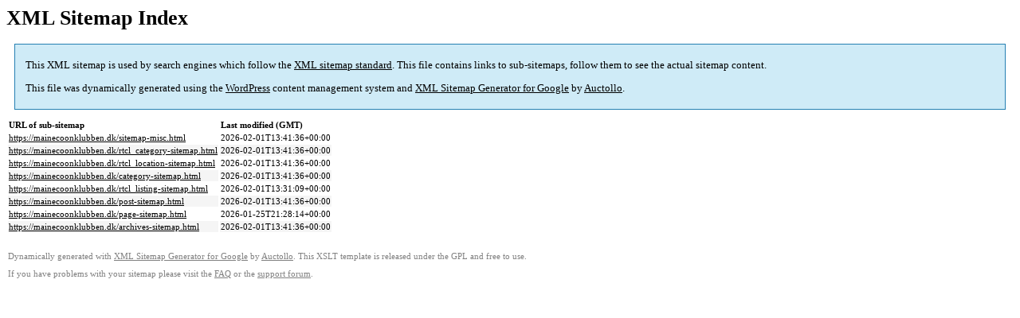

--- FILE ---
content_type: text/html; charset=UTF-8
request_url: https://mainecoonklubben.dk/sitemap.html
body_size: 1015
content:

<title>XML Sitemap</title><style type="text/css">
					body {
						font-family:"Lucida Grande","Lucida Sans Unicode",Tahoma,Verdana;
						font-size:13px;
					}
					
					#intro {
						background-color:#cfebf7;
						border:1px #2580B2 solid;
						padding:5px 13px 5px 13px;
						margin:10px;
					}
					
					#intro p {
						line-height:16.8667px;
					}
					#intro strong {
						font-weight:normal;
					}
					
					td {
						font-size:11px;
					}
					
					th {
						text-align:left;
						padding-right:30px;
						font-size:11px;
					}
					
					tr.high {
						background-color:whitesmoke;
					}
					
					#footer {
						padding:2px;
						margin-top:10px;
						font-size:8pt;
						color:gray;
					}
					
					#footer a {
						color:gray;
					}
					
					a {
						color:black;
					}
				</style><h1>XML Sitemap Index</h1><div id="intro"><p>
                This XML sitemap is used by search engines which follow the <a rel="external nofollow" href="https://sitemaps.org">XML sitemap standard</a>. This file contains links to sub-sitemaps, follow them to see the actual sitemap content.
            </p><p>
                This file was dynamically generated using the <a rel="external nofollow" href="https://wordpress.org/">WordPress</a> content management system and <strong><a rel="external nofollow" href="https://auctollo.com/products/google-xml-sitemap-generator/" title="XML Sitemap Generator for Google">XML Sitemap Generator for Google</a></strong> by <a rel="external nofollow" href="https://auctollo.com/">Auctollo</a>.
            </p></div><div id="content"><table><tr style="border-bottom:1px black solid"><th>URL of sub-sitemap</th><th>Last modified (GMT)</th></tr><tr><td><a href="https://mainecoonklubben.dk/sitemap-misc.html">https://mainecoonklubben.dk/sitemap-misc.html</a></td><td>2026-02-01T13:41:36+00:00</td></tr><tr class="high"><td><a href="https://mainecoonklubben.dk/rtcl_category-sitemap.html">https://mainecoonklubben.dk/rtcl_category-sitemap.html</a></td><td>2026-02-01T13:41:36+00:00</td></tr><tr><td><a href="https://mainecoonklubben.dk/rtcl_location-sitemap.html">https://mainecoonklubben.dk/rtcl_location-sitemap.html</a></td><td>2026-02-01T13:41:36+00:00</td></tr><tr class="high"><td><a href="https://mainecoonklubben.dk/category-sitemap.html">https://mainecoonklubben.dk/category-sitemap.html</a></td><td>2026-02-01T13:41:36+00:00</td></tr><tr><td><a href="https://mainecoonklubben.dk/rtcl_listing-sitemap.html">https://mainecoonklubben.dk/rtcl_listing-sitemap.html</a></td><td>2026-02-01T13:31:09+00:00</td></tr><tr class="high"><td><a href="https://mainecoonklubben.dk/post-sitemap.html">https://mainecoonklubben.dk/post-sitemap.html</a></td><td>2026-02-01T13:41:36+00:00</td></tr><tr><td><a href="https://mainecoonklubben.dk/page-sitemap.html">https://mainecoonklubben.dk/page-sitemap.html</a></td><td>2026-01-25T21:28:14+00:00</td></tr><tr class="high"><td><a href="https://mainecoonklubben.dk/archives-sitemap.html">https://mainecoonklubben.dk/archives-sitemap.html</a></td><td>2026-02-01T13:41:36+00:00</td></tr></table></div><div id="footer"><p>
						Dynamically generated with <a rel="external nofollow" href="https://auctollo.com/products/google-xml-sitemap-generator/" title="XML Sitemap Generator for Google">XML Sitemap Generator for Google</a> by <a rel="external nofollow" href="https://auctollo.com/">Auctollo</a>. This XSLT template is released under the GPL and free to use.
            		</p><p>
	                    If you have problems with your sitemap please visit the <a rel="external nofollow" href="https://auctollo.com/products/google-xml-sitemap-generator/help/" title="Frequently Asked Questions">FAQ</a> or the <a rel="external nofollow" href="https://wordpress.org/support/plugin/google-sitemap-generator">support forum</a>.
            		</p></div>
